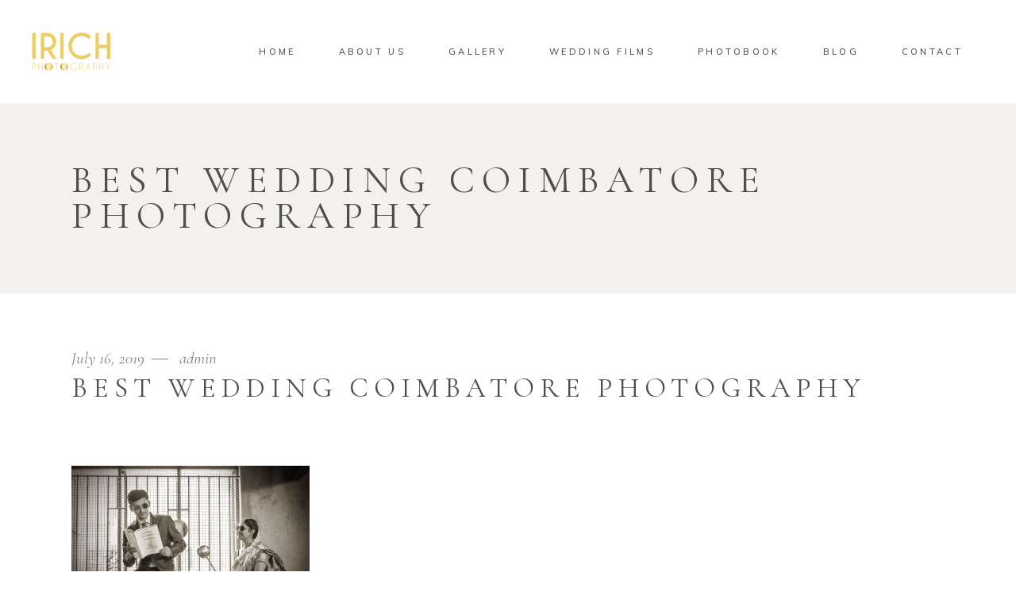

--- FILE ---
content_type: text/html; charset=UTF-8
request_url: https://irichphotography.com/best-wedding-coimbatore-photography-deepakvishnupriya/new-165_2048x1436/
body_size: 13775
content:
<!DOCTYPE html>
<html lang="en-US">
<head>
	
		<meta charset="UTF-8"/>
		<link rel="profile" href="http://gmpg.org/xfn/11"/>
		
				<meta name="viewport" content="width=device-width,initial-scale=1,user-scalable=yes">
		<meta name='robots' content='index, follow, max-image-preview:large, max-snippet:-1, max-video-preview:-1' />

	<!-- This site is optimized with the Yoast SEO plugin v21.7 - https://yoast.com/wordpress/plugins/seo/ -->
	<title>Best Wedding Coimbatore Photography - IRICH PHOTOGRAPHY</title>
	<link rel="canonical" href="https://irichphotography.com/best-wedding-coimbatore-photography-deepakvishnupriya/new-165_2048x1436/" />
	<meta property="og:locale" content="en_US" />
	<meta property="og:type" content="article" />
	<meta property="og:title" content="Best Wedding Coimbatore Photography - IRICH PHOTOGRAPHY" />
	<meta property="og:url" content="https://irichphotography.com/best-wedding-coimbatore-photography-deepakvishnupriya/new-165_2048x1436/" />
	<meta property="og:site_name" content="IRICH PHOTOGRAPHY" />
	<meta property="article:publisher" content="https://www.facebook.com/irichcbe" />
	<meta property="article:modified_time" content="2020-02-27T10:26:22+00:00" />
	<meta property="og:image" content="https://irichphotography.com/best-wedding-coimbatore-photography-deepakvishnupriya/new-165_2048x1436" />
	<meta property="og:image:width" content="2048" />
	<meta property="og:image:height" content="1436" />
	<meta property="og:image:type" content="image/jpeg" />
	<meta name="twitter:card" content="summary_large_image" />
	<meta name="twitter:site" content="@IrichP" />
	<script type="application/ld+json" class="yoast-schema-graph">{"@context":"https://schema.org","@graph":[{"@type":"WebPage","@id":"https://irichphotography.com/best-wedding-coimbatore-photography-deepakvishnupriya/new-165_2048x1436/","url":"https://irichphotography.com/best-wedding-coimbatore-photography-deepakvishnupriya/new-165_2048x1436/","name":"Best Wedding Coimbatore Photography - IRICH PHOTOGRAPHY","isPartOf":{"@id":"https://irichphotography.com/#website"},"primaryImageOfPage":{"@id":"https://irichphotography.com/best-wedding-coimbatore-photography-deepakvishnupriya/new-165_2048x1436/#primaryimage"},"image":{"@id":"https://irichphotography.com/best-wedding-coimbatore-photography-deepakvishnupriya/new-165_2048x1436/#primaryimage"},"thumbnailUrl":"https://irichphotography.com/wp-content/uploads/2019/07/new-165_2048x1436.jpg","datePublished":"2019-07-16T08:46:29+00:00","dateModified":"2020-02-27T10:26:22+00:00","breadcrumb":{"@id":"https://irichphotography.com/best-wedding-coimbatore-photography-deepakvishnupriya/new-165_2048x1436/#breadcrumb"},"inLanguage":"en-US","potentialAction":[{"@type":"ReadAction","target":["https://irichphotography.com/best-wedding-coimbatore-photography-deepakvishnupriya/new-165_2048x1436/"]}]},{"@type":"ImageObject","inLanguage":"en-US","@id":"https://irichphotography.com/best-wedding-coimbatore-photography-deepakvishnupriya/new-165_2048x1436/#primaryimage","url":"https://irichphotography.com/wp-content/uploads/2019/07/new-165_2048x1436.jpg","contentUrl":"https://irichphotography.com/wp-content/uploads/2019/07/new-165_2048x1436.jpg","width":2048,"height":1436,"caption":"Best Wedding Coimbatore Photography"},{"@type":"BreadcrumbList","@id":"https://irichphotography.com/best-wedding-coimbatore-photography-deepakvishnupriya/new-165_2048x1436/#breadcrumb","itemListElement":[{"@type":"ListItem","position":1,"name":"Home","item":"https://irichphotography.com/"},{"@type":"ListItem","position":2,"name":"WEDDING COIMBATORE DEEPAK ❤️ VISHNU PRIYA","item":"https://irichphotography.com/best-wedding-coimbatore-photography-deepakvishnupriya/"},{"@type":"ListItem","position":3,"name":"Best Wedding Coimbatore Photography"}]},{"@type":"WebSite","@id":"https://irichphotography.com/#website","url":"https://irichphotography.com/","name":"IRICH PHOTOGRAPHY","description":"Irich photography","publisher":{"@id":"https://irichphotography.com/#organization"},"potentialAction":[{"@type":"SearchAction","target":{"@type":"EntryPoint","urlTemplate":"https://irichphotography.com/?s={search_term_string}"},"query-input":"required name=search_term_string"}],"inLanguage":"en-US"},{"@type":"Organization","@id":"https://irichphotography.com/#organization","name":"Irich Photography","url":"https://irichphotography.com/","logo":{"@type":"ImageObject","inLanguage":"en-US","@id":"https://irichphotography.com/#/schema/logo/image/","url":"https://irichphotography.com/wp-content/uploads/2019/07/50075733_581310965648333_6572112746786062336_n.jpg","contentUrl":"https://irichphotography.com/wp-content/uploads/2019/07/50075733_581310965648333_6572112746786062336_n.jpg","width":720,"height":720,"caption":"Irich Photography"},"image":{"@id":"https://irichphotography.com/#/schema/logo/image/"},"sameAs":["https://www.facebook.com/irichcbe","https://twitter.com/IrichP","https://www.instagram.com/irich_photography/","https://in.pinterest.com/irich12106/","https://www.youtube.com/channel/UCGMzJAETw5mt_xMB5VRSLVQ"]}]}</script>
	<!-- / Yoast SEO plugin. -->


<link rel='dns-prefetch' href='//www.googletagmanager.com' />
<link rel='dns-prefetch' href='//fonts.googleapis.com' />
<link rel='dns-prefetch' href='//use.fontawesome.com' />
<link rel='dns-prefetch' href='//pagead2.googlesyndication.com' />
<link rel="alternate" type="application/rss+xml" title="IRICH PHOTOGRAPHY &raquo; Feed" href="https://irichphotography.com/feed/" />
<link rel="alternate" type="application/rss+xml" title="IRICH PHOTOGRAPHY &raquo; Comments Feed" href="https://irichphotography.com/comments/feed/" />
<link rel="alternate" type="application/rss+xml" title="IRICH PHOTOGRAPHY &raquo; Best Wedding Coimbatore Photography Comments Feed" href="https://irichphotography.com/best-wedding-coimbatore-photography-deepakvishnupriya/new-165_2048x1436/feed/" />
<link rel="alternate" title="oEmbed (JSON)" type="application/json+oembed" href="https://irichphotography.com/wp-json/oembed/1.0/embed?url=https%3A%2F%2Firichphotography.com%2Fbest-wedding-coimbatore-photography-deepakvishnupriya%2Fnew-165_2048x1436%2F" />
<link rel="alternate" title="oEmbed (XML)" type="text/xml+oembed" href="https://irichphotography.com/wp-json/oembed/1.0/embed?url=https%3A%2F%2Firichphotography.com%2Fbest-wedding-coimbatore-photography-deepakvishnupriya%2Fnew-165_2048x1436%2F&#038;format=xml" />
<style id='wp-img-auto-sizes-contain-inline-css' type='text/css'>
img:is([sizes=auto i],[sizes^="auto," i]){contain-intrinsic-size:3000px 1500px}
/*# sourceURL=wp-img-auto-sizes-contain-inline-css */
</style>
<link rel='stylesheet' id='qligg-swiper-css' href='https://irichphotography.com/wp-content/plugins/insta-gallery/assets/frontend/swiper/swiper.min.css?ver=4.3.3' type='text/css' media='all' />
<link rel='stylesheet' id='qligg-frontend-css' href='https://irichphotography.com/wp-content/plugins/insta-gallery/build/frontend/css/style.css?ver=4.3.3' type='text/css' media='all' />
<link rel='stylesheet' id='beeteam_opensans_google_fonts-css' href='//fonts.googleapis.com/css?family=Open+Sans%3A400%2C600&#038;subset=cyrillic%2Ccyrillic-ext%2Cgreek%2Cgreek-ext%2Clatin-ext%2Cvietnamese&#038;ver=2.0.8' type='text/css' media='all' />
<link rel='stylesheet' id='beeteam_front_fontawsome_css-css' href='https://irichphotography.com/wp-content/plugins/youtube-gallery-vc/assets/front-end/fontawesome/css/font-awesome.min.css?ver=2.0.8' type='text/css' media='all' />
<link rel='stylesheet' id='beeteam_front_swiper_css-css' href='https://irichphotography.com/wp-content/plugins/youtube-gallery-vc/assets/front-end/swiper/swiper.min.css?ver=2.0.8' type='text/css' media='all' />
<link rel='stylesheet' id='nextcodeslider-animate-css-css' href='https://irichphotography.com/wp-content/plugins/baslider/css/animate.min.css?ver=1.1.2' type='text/css' media='all' />
<link rel='stylesheet' id='nextcodeslider-css' href='https://irichphotography.com/wp-content/plugins/baslider/css/style.min.css?ver=1.1.2' type='text/css' media='all' />
<link rel='stylesheet' id='nextcodeslider-swiper-css' href='https://irichphotography.com/wp-content/plugins/baslider/css/swiper.min.css?ver=1.1.2' type='text/css' media='all' />
<link rel='stylesheet' id='nextcodeslider-fontawesome-css' href='https://use.fontawesome.com/releases/v5.8.1/css/all.css?ver=1.1.2' type='text/css' media='all' />
<style id='wp-emoji-styles-inline-css' type='text/css'>

	img.wp-smiley, img.emoji {
		display: inline !important;
		border: none !important;
		box-shadow: none !important;
		height: 1em !important;
		width: 1em !important;
		margin: 0 0.07em !important;
		vertical-align: -0.1em !important;
		background: none !important;
		padding: 0 !important;
	}
/*# sourceURL=wp-emoji-styles-inline-css */
</style>
<link rel='stylesheet' id='wp-block-library-css' href='https://irichphotography.com/wp-includes/css/dist/block-library/style.min.css?ver=6.9' type='text/css' media='all' />
<style id='global-styles-inline-css' type='text/css'>
:root{--wp--preset--aspect-ratio--square: 1;--wp--preset--aspect-ratio--4-3: 4/3;--wp--preset--aspect-ratio--3-4: 3/4;--wp--preset--aspect-ratio--3-2: 3/2;--wp--preset--aspect-ratio--2-3: 2/3;--wp--preset--aspect-ratio--16-9: 16/9;--wp--preset--aspect-ratio--9-16: 9/16;--wp--preset--color--black: #000000;--wp--preset--color--cyan-bluish-gray: #abb8c3;--wp--preset--color--white: #ffffff;--wp--preset--color--pale-pink: #f78da7;--wp--preset--color--vivid-red: #cf2e2e;--wp--preset--color--luminous-vivid-orange: #ff6900;--wp--preset--color--luminous-vivid-amber: #fcb900;--wp--preset--color--light-green-cyan: #7bdcb5;--wp--preset--color--vivid-green-cyan: #00d084;--wp--preset--color--pale-cyan-blue: #8ed1fc;--wp--preset--color--vivid-cyan-blue: #0693e3;--wp--preset--color--vivid-purple: #9b51e0;--wp--preset--gradient--vivid-cyan-blue-to-vivid-purple: linear-gradient(135deg,rgb(6,147,227) 0%,rgb(155,81,224) 100%);--wp--preset--gradient--light-green-cyan-to-vivid-green-cyan: linear-gradient(135deg,rgb(122,220,180) 0%,rgb(0,208,130) 100%);--wp--preset--gradient--luminous-vivid-amber-to-luminous-vivid-orange: linear-gradient(135deg,rgb(252,185,0) 0%,rgb(255,105,0) 100%);--wp--preset--gradient--luminous-vivid-orange-to-vivid-red: linear-gradient(135deg,rgb(255,105,0) 0%,rgb(207,46,46) 100%);--wp--preset--gradient--very-light-gray-to-cyan-bluish-gray: linear-gradient(135deg,rgb(238,238,238) 0%,rgb(169,184,195) 100%);--wp--preset--gradient--cool-to-warm-spectrum: linear-gradient(135deg,rgb(74,234,220) 0%,rgb(151,120,209) 20%,rgb(207,42,186) 40%,rgb(238,44,130) 60%,rgb(251,105,98) 80%,rgb(254,248,76) 100%);--wp--preset--gradient--blush-light-purple: linear-gradient(135deg,rgb(255,206,236) 0%,rgb(152,150,240) 100%);--wp--preset--gradient--blush-bordeaux: linear-gradient(135deg,rgb(254,205,165) 0%,rgb(254,45,45) 50%,rgb(107,0,62) 100%);--wp--preset--gradient--luminous-dusk: linear-gradient(135deg,rgb(255,203,112) 0%,rgb(199,81,192) 50%,rgb(65,88,208) 100%);--wp--preset--gradient--pale-ocean: linear-gradient(135deg,rgb(255,245,203) 0%,rgb(182,227,212) 50%,rgb(51,167,181) 100%);--wp--preset--gradient--electric-grass: linear-gradient(135deg,rgb(202,248,128) 0%,rgb(113,206,126) 100%);--wp--preset--gradient--midnight: linear-gradient(135deg,rgb(2,3,129) 0%,rgb(40,116,252) 100%);--wp--preset--font-size--small: 13px;--wp--preset--font-size--medium: 20px;--wp--preset--font-size--large: 36px;--wp--preset--font-size--x-large: 42px;--wp--preset--spacing--20: 0.44rem;--wp--preset--spacing--30: 0.67rem;--wp--preset--spacing--40: 1rem;--wp--preset--spacing--50: 1.5rem;--wp--preset--spacing--60: 2.25rem;--wp--preset--spacing--70: 3.38rem;--wp--preset--spacing--80: 5.06rem;--wp--preset--shadow--natural: 6px 6px 9px rgba(0, 0, 0, 0.2);--wp--preset--shadow--deep: 12px 12px 50px rgba(0, 0, 0, 0.4);--wp--preset--shadow--sharp: 6px 6px 0px rgba(0, 0, 0, 0.2);--wp--preset--shadow--outlined: 6px 6px 0px -3px rgb(255, 255, 255), 6px 6px rgb(0, 0, 0);--wp--preset--shadow--crisp: 6px 6px 0px rgb(0, 0, 0);}:where(.is-layout-flex){gap: 0.5em;}:where(.is-layout-grid){gap: 0.5em;}body .is-layout-flex{display: flex;}.is-layout-flex{flex-wrap: wrap;align-items: center;}.is-layout-flex > :is(*, div){margin: 0;}body .is-layout-grid{display: grid;}.is-layout-grid > :is(*, div){margin: 0;}:where(.wp-block-columns.is-layout-flex){gap: 2em;}:where(.wp-block-columns.is-layout-grid){gap: 2em;}:where(.wp-block-post-template.is-layout-flex){gap: 1.25em;}:where(.wp-block-post-template.is-layout-grid){gap: 1.25em;}.has-black-color{color: var(--wp--preset--color--black) !important;}.has-cyan-bluish-gray-color{color: var(--wp--preset--color--cyan-bluish-gray) !important;}.has-white-color{color: var(--wp--preset--color--white) !important;}.has-pale-pink-color{color: var(--wp--preset--color--pale-pink) !important;}.has-vivid-red-color{color: var(--wp--preset--color--vivid-red) !important;}.has-luminous-vivid-orange-color{color: var(--wp--preset--color--luminous-vivid-orange) !important;}.has-luminous-vivid-amber-color{color: var(--wp--preset--color--luminous-vivid-amber) !important;}.has-light-green-cyan-color{color: var(--wp--preset--color--light-green-cyan) !important;}.has-vivid-green-cyan-color{color: var(--wp--preset--color--vivid-green-cyan) !important;}.has-pale-cyan-blue-color{color: var(--wp--preset--color--pale-cyan-blue) !important;}.has-vivid-cyan-blue-color{color: var(--wp--preset--color--vivid-cyan-blue) !important;}.has-vivid-purple-color{color: var(--wp--preset--color--vivid-purple) !important;}.has-black-background-color{background-color: var(--wp--preset--color--black) !important;}.has-cyan-bluish-gray-background-color{background-color: var(--wp--preset--color--cyan-bluish-gray) !important;}.has-white-background-color{background-color: var(--wp--preset--color--white) !important;}.has-pale-pink-background-color{background-color: var(--wp--preset--color--pale-pink) !important;}.has-vivid-red-background-color{background-color: var(--wp--preset--color--vivid-red) !important;}.has-luminous-vivid-orange-background-color{background-color: var(--wp--preset--color--luminous-vivid-orange) !important;}.has-luminous-vivid-amber-background-color{background-color: var(--wp--preset--color--luminous-vivid-amber) !important;}.has-light-green-cyan-background-color{background-color: var(--wp--preset--color--light-green-cyan) !important;}.has-vivid-green-cyan-background-color{background-color: var(--wp--preset--color--vivid-green-cyan) !important;}.has-pale-cyan-blue-background-color{background-color: var(--wp--preset--color--pale-cyan-blue) !important;}.has-vivid-cyan-blue-background-color{background-color: var(--wp--preset--color--vivid-cyan-blue) !important;}.has-vivid-purple-background-color{background-color: var(--wp--preset--color--vivid-purple) !important;}.has-black-border-color{border-color: var(--wp--preset--color--black) !important;}.has-cyan-bluish-gray-border-color{border-color: var(--wp--preset--color--cyan-bluish-gray) !important;}.has-white-border-color{border-color: var(--wp--preset--color--white) !important;}.has-pale-pink-border-color{border-color: var(--wp--preset--color--pale-pink) !important;}.has-vivid-red-border-color{border-color: var(--wp--preset--color--vivid-red) !important;}.has-luminous-vivid-orange-border-color{border-color: var(--wp--preset--color--luminous-vivid-orange) !important;}.has-luminous-vivid-amber-border-color{border-color: var(--wp--preset--color--luminous-vivid-amber) !important;}.has-light-green-cyan-border-color{border-color: var(--wp--preset--color--light-green-cyan) !important;}.has-vivid-green-cyan-border-color{border-color: var(--wp--preset--color--vivid-green-cyan) !important;}.has-pale-cyan-blue-border-color{border-color: var(--wp--preset--color--pale-cyan-blue) !important;}.has-vivid-cyan-blue-border-color{border-color: var(--wp--preset--color--vivid-cyan-blue) !important;}.has-vivid-purple-border-color{border-color: var(--wp--preset--color--vivid-purple) !important;}.has-vivid-cyan-blue-to-vivid-purple-gradient-background{background: var(--wp--preset--gradient--vivid-cyan-blue-to-vivid-purple) !important;}.has-light-green-cyan-to-vivid-green-cyan-gradient-background{background: var(--wp--preset--gradient--light-green-cyan-to-vivid-green-cyan) !important;}.has-luminous-vivid-amber-to-luminous-vivid-orange-gradient-background{background: var(--wp--preset--gradient--luminous-vivid-amber-to-luminous-vivid-orange) !important;}.has-luminous-vivid-orange-to-vivid-red-gradient-background{background: var(--wp--preset--gradient--luminous-vivid-orange-to-vivid-red) !important;}.has-very-light-gray-to-cyan-bluish-gray-gradient-background{background: var(--wp--preset--gradient--very-light-gray-to-cyan-bluish-gray) !important;}.has-cool-to-warm-spectrum-gradient-background{background: var(--wp--preset--gradient--cool-to-warm-spectrum) !important;}.has-blush-light-purple-gradient-background{background: var(--wp--preset--gradient--blush-light-purple) !important;}.has-blush-bordeaux-gradient-background{background: var(--wp--preset--gradient--blush-bordeaux) !important;}.has-luminous-dusk-gradient-background{background: var(--wp--preset--gradient--luminous-dusk) !important;}.has-pale-ocean-gradient-background{background: var(--wp--preset--gradient--pale-ocean) !important;}.has-electric-grass-gradient-background{background: var(--wp--preset--gradient--electric-grass) !important;}.has-midnight-gradient-background{background: var(--wp--preset--gradient--midnight) !important;}.has-small-font-size{font-size: var(--wp--preset--font-size--small) !important;}.has-medium-font-size{font-size: var(--wp--preset--font-size--medium) !important;}.has-large-font-size{font-size: var(--wp--preset--font-size--large) !important;}.has-x-large-font-size{font-size: var(--wp--preset--font-size--x-large) !important;}
/*# sourceURL=global-styles-inline-css */
</style>

<style id='classic-theme-styles-inline-css' type='text/css'>
/*! This file is auto-generated */
.wp-block-button__link{color:#fff;background-color:#32373c;border-radius:9999px;box-shadow:none;text-decoration:none;padding:calc(.667em + 2px) calc(1.333em + 2px);font-size:1.125em}.wp-block-file__button{background:#32373c;color:#fff;text-decoration:none}
/*# sourceURL=/wp-includes/css/classic-themes.min.css */
</style>
<link rel='stylesheet' id='contact-form-7-css' href='https://irichphotography.com/wp-content/plugins/contact-form-7/includes/css/styles.css?ver=5.8.6' type='text/css' media='all' />
<link rel='stylesheet' id='wpccp-css' href='https://irichphotography.com/wp-content/plugins/wp-content-copy-protection/assets/css/style.min.css?ver=1765402527' type='text/css' media='all' />
<link rel='stylesheet' id='solene-elated-default-style-css' href='https://irichphotography.com/wp-content/themes/solene/style.css?ver=6.9' type='text/css' media='all' />
<link rel='stylesheet' id='solene-elated-modules-css' href='https://irichphotography.com/wp-content/themes/solene/assets/css/modules.min.css?ver=6.9' type='text/css' media='all' />
<link rel='stylesheet' id='mediaelement-css' href='https://irichphotography.com/wp-includes/js/mediaelement/mediaelementplayer-legacy.min.css?ver=4.2.17' type='text/css' media='all' />
<link rel='stylesheet' id='wp-mediaelement-css' href='https://irichphotography.com/wp-includes/js/mediaelement/wp-mediaelement.min.css?ver=6.9' type='text/css' media='all' />
<link rel='stylesheet' id='solene-elated-style-dynamic-css' href='https://irichphotography.com/wp-content/themes/solene/assets/css/style_dynamic.css?ver=1765402535' type='text/css' media='all' />
<link rel='stylesheet' id='solene-elated-modules-responsive-css' href='https://irichphotography.com/wp-content/themes/solene/assets/css/modules-responsive.min.css?ver=6.9' type='text/css' media='all' />
<link rel='stylesheet' id='solene-elated-style-dynamic-responsive-css' href='https://irichphotography.com/wp-content/themes/solene/assets/css/style_dynamic_responsive.css?ver=1765402535' type='text/css' media='all' />
<link rel='stylesheet' id='solene-elated-google-fonts-css' href='https://fonts.googleapis.com/css?family=Muli%3A300%2C300i%2C400%2C400i%2C500%2C600%2C700%7CCormorant+Garamond%3A300%2C300i%2C400%2C400i%2C500%2C600%2C700&#038;subset=latin-ext&#038;ver=1.0.0' type='text/css' media='all' />
<link rel='stylesheet' id='solene-core-dashboard-style-css' href='https://irichphotography.com/wp-content/plugins/solene-core/core-dashboard/assets/css/core-dashboard.min.css?ver=6.9' type='text/css' media='all' />
<link rel='stylesheet' id='wp-featherlight-css' href='https://irichphotography.com/wp-content/plugins/wp-featherlight/css/wp-featherlight.min.css?ver=1.3.4' type='text/css' media='all' />
<link rel='stylesheet' id='yt_bete_front_css-css' href='https://irichphotography.com/wp-content/plugins/youtube-gallery-vc/assets/front-end/youtube-gallery.css?ver=2.0.8' type='text/css' media='all' />
<link rel='stylesheet' id='yt_bete_front_rtl_css-css' href='https://irichphotography.com/wp-content/plugins/youtube-gallery-vc/assets/front-end/rtl.css?ver=2.0.8' type='text/css' media='all' />
<!--n2css--><script type="text/javascript" src="https://irichphotography.com/wp-includes/js/jquery/jquery.min.js?ver=3.7.1" id="jquery-core-js"></script>
<script type="text/javascript" src="https://irichphotography.com/wp-includes/js/jquery/jquery-migrate.min.js?ver=3.4.1" id="jquery-migrate-js"></script>
<script type="text/javascript" src="https://irichphotography.com/wp-content/plugins/baslider/js/lib//three.min.js?ver=1.1.2" id="nextcodeslider-lib-three-js"></script>
<script type="text/javascript" src="https://irichphotography.com/wp-content/plugins/baslider/js/lib/swiper.min.js?ver=1.1.2" id="nextcodeslider-lib-swiper-js"></script>
<script type="text/javascript" src="https://irichphotography.com/wp-content/plugins/baslider/js/lib/Tween.min.js?ver=1.1.2" id="nextcodeslider-lib-tween-js"></script>
<script type="text/javascript" src="https://irichphotography.com/wp-content/plugins/baslider/js/lib/webfontloader.js?ver=1.1.2" id="nextcodeslider-lib-webfontloader-js"></script>
<script type="text/javascript" src="https://irichphotography.com/wp-content/plugins/baslider/js/embed.js?ver=1.1.2" id="nextcodeslider-embed-js"></script>
<script type="text/javascript" src="https://irichphotography.com/wp-content/plugins/baslider/js/build/nextcodeSlider.js?ver=1.1.2" id="nextcodeslider-build-js"></script>

<!-- Google tag (gtag.js) snippet added by Site Kit -->
<!-- Google Analytics snippet added by Site Kit -->
<script type="text/javascript" src="https://www.googletagmanager.com/gtag/js?id=GT-P82TWB2" id="google_gtagjs-js" async></script>
<script type="text/javascript" id="google_gtagjs-js-after">
/* <![CDATA[ */
window.dataLayer = window.dataLayer || [];function gtag(){dataLayer.push(arguments);}
gtag("set","linker",{"domains":["irichphotography.com"]});
gtag("js", new Date());
gtag("set", "developer_id.dZTNiMT", true);
gtag("config", "GT-P82TWB2");
//# sourceURL=google_gtagjs-js-after
/* ]]> */
</script>
<link rel="https://api.w.org/" href="https://irichphotography.com/wp-json/" /><link rel="alternate" title="JSON" type="application/json" href="https://irichphotography.com/wp-json/wp/v2/media/2697" /><link rel="EditURI" type="application/rsd+xml" title="RSD" href="https://irichphotography.com/xmlrpc.php?rsd" />
<meta name="generator" content="WordPress 6.9" />
<link rel='shortlink' href='https://irichphotography.com/?p=2697' />
<meta name="generator" content="Site Kit by Google 1.170.0" /><!-- This website uses the WP Call Button plugin to generate more leads. --><style type="text/css">.wp-call-button{ display: none; } @media screen and (max-width: 650px) { .wp-call-button{display: block; position: fixed; text-decoration: none; z-index: 9999999999;width: 60px; height: 60px; border-radius: 50%;/*transform: scale(0.8);*/  right: 20px;  bottom: 20px; background: url( [data-uri] ) center/30px 30px no-repeat #61b36c !important;} }</style>
<!-- Google AdSense meta tags added by Site Kit -->
<meta name="google-adsense-platform-account" content="ca-host-pub-2644536267352236">
<meta name="google-adsense-platform-domain" content="sitekit.withgoogle.com">
<!-- End Google AdSense meta tags added by Site Kit -->
<meta name="generator" content="Elementor 3.19.0; features: e_optimized_assets_loading, additional_custom_breakpoints, block_editor_assets_optimize, e_image_loading_optimization; settings: css_print_method-external, google_font-enabled, font_display-auto">
<meta name="generator" content="Powered by WPBakery Page Builder - drag and drop page builder for WordPress."/>

<!-- Google AdSense snippet added by Site Kit -->
<script type="text/javascript" async="async" src="https://pagead2.googlesyndication.com/pagead/js/adsbygoogle.js?client=ca-pub-2990281383297771&amp;host=ca-host-pub-2644536267352236" crossorigin="anonymous"></script>

<!-- End Google AdSense snippet added by Site Kit -->
<meta name="generator" content="Powered by Slider Revolution 6.6.16 - responsive, Mobile-Friendly Slider Plugin for WordPress with comfortable drag and drop interface." />
<link rel="icon" href="https://irichphotography.com/wp-content/uploads/2023/04/cropped-IRICH-LOGO-4-32x32.jpg" sizes="32x32" />
<link rel="icon" href="https://irichphotography.com/wp-content/uploads/2023/04/cropped-IRICH-LOGO-4-192x192.jpg" sizes="192x192" />
<link rel="apple-touch-icon" href="https://irichphotography.com/wp-content/uploads/2023/04/cropped-IRICH-LOGO-4-180x180.jpg" />
<meta name="msapplication-TileImage" content="https://irichphotography.com/wp-content/uploads/2023/04/cropped-IRICH-LOGO-4-270x270.jpg" />
<script>function setREVStartSize(e){
			//window.requestAnimationFrame(function() {
				window.RSIW = window.RSIW===undefined ? window.innerWidth : window.RSIW;
				window.RSIH = window.RSIH===undefined ? window.innerHeight : window.RSIH;
				try {
					var pw = document.getElementById(e.c).parentNode.offsetWidth,
						newh;
					pw = pw===0 || isNaN(pw) || (e.l=="fullwidth" || e.layout=="fullwidth") ? window.RSIW : pw;
					e.tabw = e.tabw===undefined ? 0 : parseInt(e.tabw);
					e.thumbw = e.thumbw===undefined ? 0 : parseInt(e.thumbw);
					e.tabh = e.tabh===undefined ? 0 : parseInt(e.tabh);
					e.thumbh = e.thumbh===undefined ? 0 : parseInt(e.thumbh);
					e.tabhide = e.tabhide===undefined ? 0 : parseInt(e.tabhide);
					e.thumbhide = e.thumbhide===undefined ? 0 : parseInt(e.thumbhide);
					e.mh = e.mh===undefined || e.mh=="" || e.mh==="auto" ? 0 : parseInt(e.mh,0);
					if(e.layout==="fullscreen" || e.l==="fullscreen")
						newh = Math.max(e.mh,window.RSIH);
					else{
						e.gw = Array.isArray(e.gw) ? e.gw : [e.gw];
						for (var i in e.rl) if (e.gw[i]===undefined || e.gw[i]===0) e.gw[i] = e.gw[i-1];
						e.gh = e.el===undefined || e.el==="" || (Array.isArray(e.el) && e.el.length==0)? e.gh : e.el;
						e.gh = Array.isArray(e.gh) ? e.gh : [e.gh];
						for (var i in e.rl) if (e.gh[i]===undefined || e.gh[i]===0) e.gh[i] = e.gh[i-1];
											
						var nl = new Array(e.rl.length),
							ix = 0,
							sl;
						e.tabw = e.tabhide>=pw ? 0 : e.tabw;
						e.thumbw = e.thumbhide>=pw ? 0 : e.thumbw;
						e.tabh = e.tabhide>=pw ? 0 : e.tabh;
						e.thumbh = e.thumbhide>=pw ? 0 : e.thumbh;
						for (var i in e.rl) nl[i] = e.rl[i]<window.RSIW ? 0 : e.rl[i];
						sl = nl[0];
						for (var i in nl) if (sl>nl[i] && nl[i]>0) { sl = nl[i]; ix=i;}
						var m = pw>(e.gw[ix]+e.tabw+e.thumbw) ? 1 : (pw-(e.tabw+e.thumbw)) / (e.gw[ix]);
						newh =  (e.gh[ix] * m) + (e.tabh + e.thumbh);
					}
					var el = document.getElementById(e.c);
					if (el!==null && el) el.style.height = newh+"px";
					el = document.getElementById(e.c+"_wrapper");
					if (el!==null && el) {
						el.style.height = newh+"px";
						el.style.display = "block";
					}
				} catch(e){
					console.log("Failure at Presize of Slider:" + e)
				}
			//});
		  };</script>
		<style type="text/css" id="wp-custom-css">
			/* Remove meta data */
.entry-meta .byline, .entry-meta .cat-links { display: none; }
.entry-meta .posted-on { display: none; }
		</style>
		<noscript><style> .wpb_animate_when_almost_visible { opacity: 1; }</style></noscript>
<div align="center">
	<noscript>
		<div style="position:fixed; top:0px; left:0px; z-index:3000; height:100%; width:100%; background-color:#FFFFFF">
			<br/><br/>
			<div style="font-family: Tahoma; font-size: 14px; background-color:#FFFFCC; border: 1pt solid Black; padding: 10pt;">
				Sorry, you have Javascript Disabled! To see this page as it is meant to appear, please enable your Javascript!
			</div>
		</div>
	</noscript>
</div>
<link rel='stylesheet' id='rs-plugin-settings-css' href='https://irichphotography.com/wp-content/plugins/revslider/public/assets/css/rs6.css?ver=6.6.16' type='text/css' media='all' />
<style id='rs-plugin-settings-inline-css' type='text/css'>
#rs-demo-id {}
/*# sourceURL=rs-plugin-settings-inline-css */
</style>
</head>
<body class="attachment wp-singular attachment-template-default single single-attachment postid-2697 attachmentid-2697 attachment-jpeg wp-theme-solene solene-core-2.0.2 wp-featherlight-captions solene-ver-2.2.1 eltdf-empty-google-api eltdf-wide-dropdown-menu-content-in-grid eltdf-fixed-on-scroll eltdf-dropdown-animate-height eltdf-header-standard eltdf-menu-area-shadow-disable eltdf-menu-area-in-grid-shadow-disable eltdf-menu-area-border-disable eltdf-menu-area-in-grid-border-disable eltdf-logo-area-border-disable eltdf-logo-area-in-grid-border-disable eltdf-header-vertical-shadow-disable eltdf-header-vertical-border-disable eltdf-default-mobile-header eltdf-sticky-up-mobile-header wpb-js-composer js-comp-ver-6.4.1 vc_responsive elementor-default elementor-kit-5218" itemscope itemtype="https://schema.org/WebPage">
    	    <div class="eltdf-wrapper">
        <div class="eltdf-wrapper-inner">
            
<header class="eltdf-page-header">
		
			<div class="eltdf-fixed-wrapper">
				
	<div class="eltdf-menu-area eltdf-menu-right">
				
						
			<div class="eltdf-vertical-align-containers">
				<div class="eltdf-position-left"><!--
				 --><div class="eltdf-position-left-inner">
						
	
	<div class="eltdf-logo-wrapper">
		<a itemprop="url" href="https://irichphotography.com/" style="height: 90px;">
			<img itemprop="image" class="eltdf-normal-logo" src="https://irichphotography.com/wp-content/uploads/2024/05/logo-3.png" width="200" height="180"  alt="logo"/>
			<img itemprop="image" class="eltdf-dark-logo" src="https://irichphotography.com/wp-content/uploads/2024/05/logo-3.png" width="200" height="180"  alt="dark logo"/>			<img itemprop="image" class="eltdf-light-logo" src="https://irichphotography.com/wp-content/uploads/2024/05/logo-3.png" width="200" height="180"  alt="light logo"/>		</a>
	</div>

											</div>
				</div>
								<div class="eltdf-position-right"><!--
				 --><div class="eltdf-position-right-inner">
														
	<nav class="eltdf-main-menu eltdf-drop-down eltdf-default-nav">
		<ul id="menu-mobile-menu" class="clearfix"><li id="nav-menu-item-13984" class="menu-item menu-item-type-custom menu-item-object-custom menu-item-home  narrow"><a href="https://irichphotography.com/" class=""><span class="item_outer"><span class="item_text">HOME</span></span></a></li>
<li id="nav-menu-item-13988" class="menu-item menu-item-type-post_type menu-item-object-page  narrow"><a href="https://irichphotography.com/about-us/" class=""><span class="item_outer"><span class="item_text">ABOUT US</span></span></a></li>
<li id="nav-menu-item-13989" class="menu-item menu-item-type-custom menu-item-object-custom menu-item-home menu-item-has-children  has_sub narrow"><a href="https://irichphotography.com/" class=""><span class="item_outer"><span class="item_text">GALLERY</span><i class="eltdf-menu-arrow fa fa-angle-down"></i></span></a>
<div class="second"><div class="inner"><ul>
	<li id="nav-menu-item-13993" class="menu-item menu-item-type-taxonomy menu-item-object-category "><a href="https://irichphotography.com/categorized/engagement/" class=""><span class="item_outer"><span class="item_text">ENGAGEMENT</span></span></a></li>
	<li id="nav-menu-item-13992" class="menu-item menu-item-type-taxonomy menu-item-object-category "><a href="https://irichphotography.com/categorized/pre-shoot/" class=""><span class="item_outer"><span class="item_text">PRE WEDDING</span></span></a></li>
	<li id="nav-menu-item-13990" class="menu-item menu-item-type-taxonomy menu-item-object-category "><a href="https://irichphotography.com/categorized/wedding-photography/" class=""><span class="item_outer"><span class="item_text">WEDDING</span></span></a></li>
	<li id="nav-menu-item-13991" class="menu-item menu-item-type-taxonomy menu-item-object-category "><a href="https://irichphotography.com/categorized/post-wedding/" class=""><span class="item_outer"><span class="item_text">POST WEDDING</span></span></a></li>
	<li id="nav-menu-item-15733" class="menu-item menu-item-type-taxonomy menu-item-object-category "><a href="https://irichphotography.com/categorized/baby-shower/" class=""><span class="item_outer"><span class="item_text">BABY SHOWER</span></span></a></li>
	<li id="nav-menu-item-13994" class="menu-item menu-item-type-taxonomy menu-item-object-category "><a href="https://irichphotography.com/categorized/maternity-shoot/" class=""><span class="item_outer"><span class="item_text">MATERNITY SHOOT</span></span></a></li>
	<li id="nav-menu-item-15500" class="menu-item menu-item-type-taxonomy menu-item-object-category "><a href="https://irichphotography.com/categorized/puberty/" class=""><span class="item_outer"><span class="item_text">PUBERTY</span></span></a></li>
	<li id="nav-menu-item-13995" class="menu-item menu-item-type-taxonomy menu-item-object-category "><a href="https://irichphotography.com/categorized/baby-shoot/" class=""><span class="item_outer"><span class="item_text">KIDS SHOOT</span></span></a></li>
</ul></div></div>
</li>
<li id="nav-menu-item-13985" class="menu-item menu-item-type-post_type menu-item-object-page  narrow"><a href="https://irichphotography.com/wedding-films/" class=""><span class="item_outer"><span class="item_text">WEDDING FILMS</span></span></a></li>
<li id="nav-menu-item-13986" class="menu-item menu-item-type-post_type menu-item-object-page menu-item-has-children  has_sub narrow"><a href="https://irichphotography.com/wedding-album/" class=""><span class="item_outer"><span class="item_text">PHOTOBOOK</span><i class="eltdf-menu-arrow fa fa-angle-down"></i></span></a>
<div class="second"><div class="inner"><ul>
	<li id="nav-menu-item-14001" class="menu-item menu-item-type-post_type menu-item-object-page "><a href="https://irichphotography.com/engagement-album/" class=""><span class="item_outer"><span class="item_text">ENGAGEMENT ALBUM</span></span></a></li>
	<li id="nav-menu-item-14000" class="menu-item menu-item-type-post_type menu-item-object-page "><a href="https://irichphotography.com/pre-post-magazine/" class=""><span class="item_outer"><span class="item_text">PRE/POST MAGAZINE</span></span></a></li>
	<li id="nav-menu-item-13999" class="menu-item menu-item-type-post_type menu-item-object-page "><a href="https://irichphotography.com/reception-album/" class=""><span class="item_outer"><span class="item_text">RECEPTION ALBUM</span></span></a></li>
	<li id="nav-menu-item-14002" class="menu-item menu-item-type-post_type menu-item-object-page "><a href="https://irichphotography.com/wedding-album/" class=""><span class="item_outer"><span class="item_text">PHOTOBOOK</span></span></a></li>
	<li id="nav-menu-item-13997" class="menu-item menu-item-type-post_type menu-item-object-page "><a href="https://irichphotography.com/maternity-magazine/" class=""><span class="item_outer"><span class="item_text">MATERNITY MAGAZINE</span></span></a></li>
	<li id="nav-menu-item-13998" class="menu-item menu-item-type-post_type menu-item-object-page "><a href="https://irichphotography.com/puberity-album/" class=""><span class="item_outer"><span class="item_text">PUBERITY ALBUM</span></span></a></li>
	<li id="nav-menu-item-13996" class="menu-item menu-item-type-post_type menu-item-object-page "><a href="https://irichphotography.com/birthday-album/" class=""><span class="item_outer"><span class="item_text">BIRTHDAY ALBUM</span></span></a></li>
</ul></div></div>
</li>
<li id="nav-menu-item-15455" class="menu-item menu-item-type-taxonomy menu-item-object-category  narrow"><a href="https://irichphotography.com/categorized/blog/" class=""><span class="item_outer"><span class="item_text">BLOG</span></span></a></li>
<li id="nav-menu-item-13987" class="menu-item menu-item-type-post_type menu-item-object-page  narrow"><a href="https://irichphotography.com/contact/" class=""><span class="item_outer"><span class="item_text">CONTACT</span></span></a></li>
</ul>	</nav>

																	</div>
				</div>
			</div>
			
			</div>
			
			</div>
		
		
	</header>


<header class="eltdf-mobile-header">
		
	<div class="eltdf-mobile-header-inner">
		<div class="eltdf-mobile-header-holder">
			                <div class="eltdf-vertical-align-containers">
                    <div class="eltdf-position-left"><!--
                     --><div class="eltdf-position-left-inner">
                            
<div class="eltdf-mobile-logo-wrapper">
	<a itemprop="url" href="https://irichphotography.com/" style="height: 90px">
		<img itemprop="image" src="https://irichphotography.com/wp-content/uploads/2024/05/logo-3.png" width="200" height="180"  alt="Mobile Logo"/>
	</a>
</div>

                        </div>
                    </div>
                    <div class="eltdf-position-right"><!--
                     --><div class="eltdf-position-right-inner">
                                                                                        <div class="eltdf-mobile-menu-opener eltdf-mobile-menu-opener-predefined">
                                    <a href="javascript:void(0)">
                                                                                <span class="eltdf-mobile-menu-icon">
                                            <span class="eltdf-hm-label">Menu</span><span class="eltdf-hm-lines"><span class="eltdf-hm-line eltdf-line-1"></span><span class="eltdf-hm-line eltdf-line-2"></span></span>                                        </span>
                                    </a>
                                </div>
                                                    </div>
                    </div>
				</div>
            		</div>
		
	<nav class="eltdf-mobile-nav" role="navigation" aria-label="Mobile Menu">
		<div class="eltdf-grid">
			<ul id="menu-mobile-menu-1" class=""><li id="mobile-menu-item-13984" class="menu-item menu-item-type-custom menu-item-object-custom menu-item-home "><a href="https://irichphotography.com/" class=""><span>HOME</span></a></li>
<li id="mobile-menu-item-13988" class="menu-item menu-item-type-post_type menu-item-object-page "><a href="https://irichphotography.com/about-us/" class=""><span>ABOUT US</span></a></li>
<li id="mobile-menu-item-13989" class="menu-item menu-item-type-custom menu-item-object-custom menu-item-home menu-item-has-children  has_sub"><a href="https://irichphotography.com/" class=""><span>GALLERY</span></a><span class="mobile_arrow"><i class="eltdf-sub-arrow ion-ios-arrow-forward"></i></span>
<ul class="sub_menu">
	<li id="mobile-menu-item-13993" class="menu-item menu-item-type-taxonomy menu-item-object-category "><a href="https://irichphotography.com/categorized/engagement/" class=""><span>ENGAGEMENT</span></a></li>
	<li id="mobile-menu-item-13992" class="menu-item menu-item-type-taxonomy menu-item-object-category "><a href="https://irichphotography.com/categorized/pre-shoot/" class=""><span>PRE WEDDING</span></a></li>
	<li id="mobile-menu-item-13990" class="menu-item menu-item-type-taxonomy menu-item-object-category "><a href="https://irichphotography.com/categorized/wedding-photography/" class=""><span>WEDDING</span></a></li>
	<li id="mobile-menu-item-13991" class="menu-item menu-item-type-taxonomy menu-item-object-category "><a href="https://irichphotography.com/categorized/post-wedding/" class=""><span>POST WEDDING</span></a></li>
	<li id="mobile-menu-item-15733" class="menu-item menu-item-type-taxonomy menu-item-object-category "><a href="https://irichphotography.com/categorized/baby-shower/" class=""><span>BABY SHOWER</span></a></li>
	<li id="mobile-menu-item-13994" class="menu-item menu-item-type-taxonomy menu-item-object-category "><a href="https://irichphotography.com/categorized/maternity-shoot/" class=""><span>MATERNITY SHOOT</span></a></li>
	<li id="mobile-menu-item-15500" class="menu-item menu-item-type-taxonomy menu-item-object-category "><a href="https://irichphotography.com/categorized/puberty/" class=""><span>PUBERTY</span></a></li>
	<li id="mobile-menu-item-13995" class="menu-item menu-item-type-taxonomy menu-item-object-category "><a href="https://irichphotography.com/categorized/baby-shoot/" class=""><span>KIDS SHOOT</span></a></li>
</ul>
</li>
<li id="mobile-menu-item-13985" class="menu-item menu-item-type-post_type menu-item-object-page "><a href="https://irichphotography.com/wedding-films/" class=""><span>WEDDING FILMS</span></a></li>
<li id="mobile-menu-item-13986" class="menu-item menu-item-type-post_type menu-item-object-page menu-item-has-children  has_sub"><a href="https://irichphotography.com/wedding-album/" class=""><span>PHOTOBOOK</span></a><span class="mobile_arrow"><i class="eltdf-sub-arrow ion-ios-arrow-forward"></i></span>
<ul class="sub_menu">
	<li id="mobile-menu-item-14001" class="menu-item menu-item-type-post_type menu-item-object-page "><a href="https://irichphotography.com/engagement-album/" class=""><span>ENGAGEMENT ALBUM</span></a></li>
	<li id="mobile-menu-item-14000" class="menu-item menu-item-type-post_type menu-item-object-page "><a href="https://irichphotography.com/pre-post-magazine/" class=""><span>PRE/POST MAGAZINE</span></a></li>
	<li id="mobile-menu-item-13999" class="menu-item menu-item-type-post_type menu-item-object-page "><a href="https://irichphotography.com/reception-album/" class=""><span>RECEPTION ALBUM</span></a></li>
	<li id="mobile-menu-item-14002" class="menu-item menu-item-type-post_type menu-item-object-page "><a href="https://irichphotography.com/wedding-album/" class=""><span>PHOTOBOOK</span></a></li>
	<li id="mobile-menu-item-13997" class="menu-item menu-item-type-post_type menu-item-object-page "><a href="https://irichphotography.com/maternity-magazine/" class=""><span>MATERNITY MAGAZINE</span></a></li>
	<li id="mobile-menu-item-13998" class="menu-item menu-item-type-post_type menu-item-object-page "><a href="https://irichphotography.com/puberity-album/" class=""><span>PUBERITY ALBUM</span></a></li>
	<li id="mobile-menu-item-13996" class="menu-item menu-item-type-post_type menu-item-object-page "><a href="https://irichphotography.com/birthday-album/" class=""><span>BIRTHDAY ALBUM</span></a></li>
</ul>
</li>
<li id="mobile-menu-item-15455" class="menu-item menu-item-type-taxonomy menu-item-object-category "><a href="https://irichphotography.com/categorized/blog/" class=""><span>BLOG</span></a></li>
<li id="mobile-menu-item-13987" class="menu-item menu-item-type-post_type menu-item-object-page "><a href="https://irichphotography.com/contact/" class=""><span>CONTACT</span></a></li>
</ul>		</div>
	</nav>

	</div>
	
	</header>

			<a id='eltdf-back-to-top' href='#'>
				<span>
					<svg class="eltdf-svg-circle"><circle cx="50%" cy="50%" r="45%"></circle></svg>					<svg class="eltdf-svg-circle"><circle cx="50%" cy="50%" r="45%"></circle></svg>					<svg class="eltdf-back-to-top-arrow" x="0px" y="0px" width="12.771px" height="19.503px" viewBox="8.563 4.497 12.771 19.503" enable-background="new 8.563 4.497 12.771 19.503" xml:space="preserve">
						<line fill="none" stroke="currentColor" stroke-linecap="round" stroke-linejoin="round" x1="14.962" y1="23.433" x2="14.962" y2="5.058"/>
						<line fill="none" stroke="currentColor" stroke-linecap="round" stroke-linejoin="round" x1="14.962" y1="23.433" x2="14.962" y2="5.058"/>
						<polyline fill="none" stroke="currentColor" stroke-linecap="round" stroke-linejoin="round" points="9.155,10.865 14.962,5.058   20.769,10.865 "/>
					</svg>
				</span>
			</a>
			        
            <div class="eltdf-content" >
                <div class="eltdf-content-inner">
<div class="eltdf-title-holder eltdf-standard-type eltdf-title-va-header-bottom" style="height: 240px" data-height="240">
		<div class="eltdf-title-wrapper" style="height: 240px">
		<div class="eltdf-title-inner">
			<div class="eltdf-grid">
									<h1 class="eltdf-page-title entry-title" >Best Wedding Coimbatore Photography</h1>
											</div>
	    </div>
	</div>
</div>

	
	<div class="eltdf-container">
				
		<div class="eltdf-container-inner clearfix">
			<div class="eltdf-grid-row eltdf-content-has-sidebar eltdf-grid-large-gutter ">
	<div class="eltdf-page-content-holder eltdf-grid-col-12">
		<div class="eltdf-blog-holder eltdf-blog-single eltdf-blog-single-standard">
			<article id="post-2697" class="eltdf-blog-item post-2697 attachment type-attachment status-inherit hentry">
    <div class="eltdf-post-content">
	    <div class="eltdf-post-info-top">
		    <div itemprop="dateCreated" class="eltdf-post-info-date entry-date published updated">
            <a itemprop="url" href="https://irichphotography.com/2019/07/">
    
        July 16, 2019        </a>
    <meta itemprop="interactionCount" content="UserComments: 0"/>
</div>		    <div class="eltdf-post-info-category">
    </div>		    <div class="eltdf-post-info-author">
    <a itemprop="author" class="eltdf-post-info-author-link" href="https://irichphotography.com/author/admin/">
        admin    </a>
</div>		    
<h2 itemprop="name" class="entry-title eltdf-post-title" >
            Best Wedding Coimbatore Photography    </h2>	    </div>
        <div class="eltdf-post-heading">
            
        </div>
        <div class="eltdf-post-text">
            <div class="eltdf-post-text-inner">
                <div class="eltdf-post-text-main">
                    <p class="attachment"><a href='https://irichphotography.com/wp-content/uploads/2019/07/new-165_2048x1436.jpg'><img fetchpriority="high" decoding="async" width="300" height="210" src="https://irichphotography.com/wp-content/uploads/2019/07/new-165_2048x1436-300x210.jpg" class="attachment-medium size-medium" alt="Best Wedding Coimbatore Photography" srcset="https://irichphotography.com/wp-content/uploads/2019/07/new-165_2048x1436-300x210.jpg 300w, https://irichphotography.com/wp-content/uploads/2019/07/new-165_2048x1436-768x539.jpg 768w, https://irichphotography.com/wp-content/uploads/2019/07/new-165_2048x1436-1024x718.jpg 1024w, https://irichphotography.com/wp-content/uploads/2019/07/new-165_2048x1436-20x14.jpg 20w" sizes="(max-width: 300px) 100vw, 300px" /></a></p>
                                    </div>
	                            <div class="eltdf-post-info-bottom clearfix">
                    <div class="eltdf-post-info-bottom-left">
	                    	                                        </div>
                    <div class="eltdf-post-info-bottom-right">
                                            </div>
                </div>
	                        </div>
        </div>
    </div>
</article>    <div class="eltdf-related-posts-holder clearfix">
            </div>
		</div>
	</div>
			<div class="eltdf-sidebar-holder">
			<aside class="eltdf-sidebar">
	</aside>		</div>
	</div>		</div>
		
			</div>
</div> <!-- close div.content_inner -->
	</div>  <!-- close div.content -->

		

			</div> <!-- close div.eltdf-wrapper-inner  -->
</div> <!-- close div.eltdf-wrapper -->

		<script>
			window.RS_MODULES = window.RS_MODULES || {};
			window.RS_MODULES.modules = window.RS_MODULES.modules || {};
			window.RS_MODULES.waiting = window.RS_MODULES.waiting || [];
			window.RS_MODULES.defered = true;
			window.RS_MODULES.moduleWaiting = window.RS_MODULES.moduleWaiting || {};
			window.RS_MODULES.type = 'compiled';
		</script>
		<script type="speculationrules">
{"prefetch":[{"source":"document","where":{"and":[{"href_matches":"/*"},{"not":{"href_matches":["/wp-*.php","/wp-admin/*","/wp-content/uploads/*","/wp-content/*","/wp-content/plugins/*","/wp-content/themes/solene/*","/*\\?(.+)"]}},{"not":{"selector_matches":"a[rel~=\"nofollow\"]"}},{"not":{"selector_matches":".no-prefetch, .no-prefetch a"}}]},"eagerness":"conservative"}]}
</script>
<a class="wp-call-button" href="tel:+919994812106"></a><script type="text/javascript" src="https://irichphotography.com/wp-includes/js/imagesloaded.min.js?ver=5.0.0" id="imagesloaded-js"></script>
<script type="text/javascript" src="https://irichphotography.com/wp-includes/js/masonry.min.js?ver=4.2.2" id="masonry-js"></script>
<script type="text/javascript" src="https://irichphotography.com/wp-content/plugins/contact-form-7/includes/swv/js/index.js?ver=5.8.6" id="swv-js"></script>
<script type="text/javascript" id="contact-form-7-js-extra">
/* <![CDATA[ */
var wpcf7 = {"api":{"root":"https://irichphotography.com/wp-json/","namespace":"contact-form-7/v1"},"cached":"1"};
//# sourceURL=contact-form-7-js-extra
/* ]]> */
</script>
<script type="text/javascript" src="https://irichphotography.com/wp-content/plugins/contact-form-7/includes/js/index.js?ver=5.8.6" id="contact-form-7-js"></script>
<script type="text/javascript" src="https://irichphotography.com/wp-content/plugins/revslider/public/assets/js/rbtools.min.js?ver=6.6.16" defer async id="tp-tools-js"></script>
<script type="text/javascript" src="https://irichphotography.com/wp-content/plugins/revslider/public/assets/js/rs6.min.js?ver=6.6.16" defer async id="revmin-js"></script>
<script type="text/javascript" id="wpccp-js-before">
/* <![CDATA[ */
const wpccpMessage = '',wpccpPaste = '',wpccpUrl = 'https://irichphotography.com/wp-content/plugins/wp-content-copy-protection/';
//# sourceURL=wpccp-js-before
/* ]]> */
</script>
<script type="text/javascript" src="https://irichphotography.com/wp-content/plugins/wp-content-copy-protection/assets/js/script.min.js?ver=1765402527" id="wpccp-js"></script>
<script type="text/javascript" src="https://irichphotography.com/wp-includes/js/jquery/ui/core.min.js?ver=1.13.3" id="jquery-ui-core-js"></script>
<script type="text/javascript" src="https://irichphotography.com/wp-includes/js/jquery/ui/tabs.min.js?ver=1.13.3" id="jquery-ui-tabs-js"></script>
<script type="text/javascript" id="mediaelement-core-js-before">
/* <![CDATA[ */
var mejsL10n = {"language":"en","strings":{"mejs.download-file":"Download File","mejs.install-flash":"You are using a browser that does not have Flash player enabled or installed. Please turn on your Flash player plugin or download the latest version from https://get.adobe.com/flashplayer/","mejs.fullscreen":"Fullscreen","mejs.play":"Play","mejs.pause":"Pause","mejs.time-slider":"Time Slider","mejs.time-help-text":"Use Left/Right Arrow keys to advance one second, Up/Down arrows to advance ten seconds.","mejs.live-broadcast":"Live Broadcast","mejs.volume-help-text":"Use Up/Down Arrow keys to increase or decrease volume.","mejs.unmute":"Unmute","mejs.mute":"Mute","mejs.volume-slider":"Volume Slider","mejs.video-player":"Video Player","mejs.audio-player":"Audio Player","mejs.captions-subtitles":"Captions/Subtitles","mejs.captions-chapters":"Chapters","mejs.none":"None","mejs.afrikaans":"Afrikaans","mejs.albanian":"Albanian","mejs.arabic":"Arabic","mejs.belarusian":"Belarusian","mejs.bulgarian":"Bulgarian","mejs.catalan":"Catalan","mejs.chinese":"Chinese","mejs.chinese-simplified":"Chinese (Simplified)","mejs.chinese-traditional":"Chinese (Traditional)","mejs.croatian":"Croatian","mejs.czech":"Czech","mejs.danish":"Danish","mejs.dutch":"Dutch","mejs.english":"English","mejs.estonian":"Estonian","mejs.filipino":"Filipino","mejs.finnish":"Finnish","mejs.french":"French","mejs.galician":"Galician","mejs.german":"German","mejs.greek":"Greek","mejs.haitian-creole":"Haitian Creole","mejs.hebrew":"Hebrew","mejs.hindi":"Hindi","mejs.hungarian":"Hungarian","mejs.icelandic":"Icelandic","mejs.indonesian":"Indonesian","mejs.irish":"Irish","mejs.italian":"Italian","mejs.japanese":"Japanese","mejs.korean":"Korean","mejs.latvian":"Latvian","mejs.lithuanian":"Lithuanian","mejs.macedonian":"Macedonian","mejs.malay":"Malay","mejs.maltese":"Maltese","mejs.norwegian":"Norwegian","mejs.persian":"Persian","mejs.polish":"Polish","mejs.portuguese":"Portuguese","mejs.romanian":"Romanian","mejs.russian":"Russian","mejs.serbian":"Serbian","mejs.slovak":"Slovak","mejs.slovenian":"Slovenian","mejs.spanish":"Spanish","mejs.swahili":"Swahili","mejs.swedish":"Swedish","mejs.tagalog":"Tagalog","mejs.thai":"Thai","mejs.turkish":"Turkish","mejs.ukrainian":"Ukrainian","mejs.vietnamese":"Vietnamese","mejs.welsh":"Welsh","mejs.yiddish":"Yiddish"}};
//# sourceURL=mediaelement-core-js-before
/* ]]> */
</script>
<script type="text/javascript" src="https://irichphotography.com/wp-includes/js/mediaelement/mediaelement-and-player.min.js?ver=4.2.17" id="mediaelement-core-js"></script>
<script type="text/javascript" src="https://irichphotography.com/wp-includes/js/mediaelement/mediaelement-migrate.min.js?ver=6.9" id="mediaelement-migrate-js"></script>
<script type="text/javascript" id="mediaelement-js-extra">
/* <![CDATA[ */
var _wpmejsSettings = {"pluginPath":"/wp-includes/js/mediaelement/","classPrefix":"mejs-","stretching":"responsive","audioShortcodeLibrary":"mediaelement","videoShortcodeLibrary":"mediaelement"};
//# sourceURL=mediaelement-js-extra
/* ]]> */
</script>
<script type="text/javascript" src="https://irichphotography.com/wp-includes/js/mediaelement/wp-mediaelement.min.js?ver=6.9" id="wp-mediaelement-js"></script>
<script type="text/javascript" src="https://irichphotography.com/wp-content/themes/solene/assets/js/modules/plugins/jquery.appear.js?ver=6.9" id="appear-js"></script>
<script type="text/javascript" src="https://irichphotography.com/wp-content/themes/solene/assets/js/modules/plugins/modernizr.min.js?ver=6.9" id="modernizr-js"></script>
<script type="text/javascript" src="https://irichphotography.com/wp-includes/js/hoverIntent.min.js?ver=1.10.2" id="hoverIntent-js"></script>
<script type="text/javascript" src="https://irichphotography.com/wp-content/themes/solene/assets/js/modules/plugins/owl.carousel.min.js?ver=6.9" id="owl-carousel-js"></script>
<script type="text/javascript" src="https://irichphotography.com/wp-content/themes/solene/assets/js/modules/plugins/jquery.waypoints.min.js?ver=6.9" id="waypoints-js"></script>
<script type="text/javascript" src="https://irichphotography.com/wp-content/themes/solene/assets/js/modules/plugins/fluidvids.min.js?ver=6.9" id="fluidvids-js"></script>
<script type="text/javascript" src="https://irichphotography.com/wp-content/themes/solene/assets/js/modules/plugins/perfect-scrollbar.jquery.min.js?ver=6.9" id="perfect-scrollbar-js"></script>
<script type="text/javascript" src="https://irichphotography.com/wp-content/themes/solene/assets/js/modules/plugins/ScrollToPlugin.min.js?ver=6.9" id="scroll-to-plugin-js"></script>
<script type="text/javascript" src="https://irichphotography.com/wp-content/themes/solene/assets/js/modules/plugins/parallax.min.js?ver=6.9" id="parallax-js"></script>
<script type="text/javascript" src="https://irichphotography.com/wp-content/themes/solene/assets/js/modules/plugins/jquery.waitforimages.js?ver=6.9" id="waitforimages-js"></script>
<script type="text/javascript" src="https://irichphotography.com/wp-content/themes/solene/assets/js/modules/plugins/jquery.prettyPhoto.js?ver=6.9" id="prettyphoto-js"></script>
<script type="text/javascript" src="https://irichphotography.com/wp-content/themes/solene/assets/js/modules/plugins/jquery.easing.1.3.js?ver=6.9" id="jquery-easing-1.3-js"></script>
<script type="text/javascript" src="https://irichphotography.com/wp-content/plugins/js_composer/assets/lib/bower/isotope/dist/isotope.pkgd.min.js?ver=6.4.1" id="isotope-js"></script>
<script type="text/javascript" src="https://irichphotography.com/wp-content/themes/solene/assets/js/modules/plugins/packery-mode.pkgd.min.js?ver=6.9" id="packery-js"></script>
<script type="text/javascript" src="https://irichphotography.com/wp-content/themes/solene/assets/js/modules/plugins/swiper.min.js?ver=6.9" id="swiper-js"></script>
<script type="text/javascript" id="solene-elated-modules-js-extra">
/* <![CDATA[ */
var eltdfGlobalVars = {"vars":{"eltdfAddForAdminBar":0,"eltdfElementAppearAmount":-50,"eltdfAjaxUrl":"https://irichphotography.com/wp-admin/admin-ajax.php","sliderNavPrevArrow":"\u003Csvg xmlns=\"http://www.w3.org/2000/svg\" xmlns:xlink=\"http://www.w3.org/1999/xlink\" x=\"0px\" y=\"0px\"\n\t\t\t\t\t width=\"45.479px\" height=\"15.292px\" viewBox=\"0 4.375 45.479 15.292\" enable-background=\"new 0 4.375 45.479 15.292\"\n\t\t\t\t\t xml:space=\"preserve\"\u003E\n\t\t\t\t\u003Cline fill=\"none\" stroke=\"currentColor\" stroke-linecap=\"round\" stroke-linejoin=\"round\" x1=\"44.639\" y1=\"12\" x2=\"0.639\" y2=\"12\"/\u003E\n\t\t\t\t\u003Cline fill=\"none\" stroke=\"currentColor\" stroke-linecap=\"round\" stroke-linejoin=\"round\" x1=\"0.639\" y1=\"12\" x2=\"44.639\" y2=\"12\"/\u003E\n\t\t\t\t\u003Cpolyline fill=\"none\" stroke=\"currentColor\" stroke-linecap=\"round\" stroke-linejoin=\"round\" points=\"7.639,19 0.639,12 7.639,5 \"/\u003E\n\t\t\t\t\u003C/svg\u003E","sliderNavNextArrow":"\u003Csvg xmlns=\"http://www.w3.org/2000/svg\" xmlns:xlink=\"http://www.w3.org/1999/xlink\" x=\"0px\" y=\"0px\"\n\t\t\t\t\t width=\"45.479px\" height=\"15.292px\" viewBox=\"0 4.375 45.479 15.292\" enable-background=\"new 0 4.375 45.479 15.292\"\n\t\t\t\t\t xml:space=\"preserve\"\u003E\n\t\t\t\t\u003Cline fill=\"none\" stroke=\"currentColor\" stroke-linecap=\"round\" stroke-linejoin=\"round\" x1=\"0.639\" y1=\"12\" x2=\"44.639\" y2=\"12\"/\u003E\n\t\t\t\t\u003Cline fill=\"none\" stroke=\"currentColor\" stroke-linecap=\"round\" stroke-linejoin=\"round\" x1=\"0.639\" y1=\"12\" x2=\"44.639\" y2=\"12\"/\u003E\n\t\t\t\t\u003Cpolyline fill=\"none\" stroke=\"currentColor\" stroke-linecap=\"round\" stroke-linejoin=\"round\" points=\"37.639,5 44.639,12 37.639,19 \"/\u003E\n\t\t\t\t\u003C/svg\u003E","ppExpand":"Expand the image","ppNext":"Next","ppPrev":"Previous","ppClose":"Close","eltdfStickyHeaderHeight":0,"eltdfStickyHeaderTransparencyHeight":70,"eltdfTopBarHeight":0,"eltdfLogoAreaHeight":0,"eltdfMenuAreaHeight":130,"eltdfMobileHeaderHeight":70}};
var eltdfPerPageVars = {"vars":{"eltdfMobileHeaderHeight":70,"eltdfStickyScrollAmount":0,"eltdfHeaderTransparencyHeight":130,"eltdfHeaderVerticalWidth":0}};
//# sourceURL=solene-elated-modules-js-extra
/* ]]> */
</script>
<script type="text/javascript" src="https://irichphotography.com/wp-content/themes/solene/assets/js/modules.min.js?ver=6.9" id="solene-elated-modules-js"></script>
<script type="text/javascript" src="https://irichphotography.com/wp-includes/js/comment-reply.min.js?ver=6.9" id="comment-reply-js" async="async" data-wp-strategy="async" fetchpriority="low"></script>
<script type="text/javascript" src="https://irichphotography.com/wp-content/plugins/wp-featherlight/js/wpFeatherlight.pkgd.min.js?ver=1.3.4" id="wp-featherlight-js"></script>
<script id="wp-emoji-settings" type="application/json">
{"baseUrl":"https://s.w.org/images/core/emoji/17.0.2/72x72/","ext":".png","svgUrl":"https://s.w.org/images/core/emoji/17.0.2/svg/","svgExt":".svg","source":{"concatemoji":"https://irichphotography.com/wp-includes/js/wp-emoji-release.min.js?ver=6.9"}}
</script>
<script type="module">
/* <![CDATA[ */
/*! This file is auto-generated */
const a=JSON.parse(document.getElementById("wp-emoji-settings").textContent),o=(window._wpemojiSettings=a,"wpEmojiSettingsSupports"),s=["flag","emoji"];function i(e){try{var t={supportTests:e,timestamp:(new Date).valueOf()};sessionStorage.setItem(o,JSON.stringify(t))}catch(e){}}function c(e,t,n){e.clearRect(0,0,e.canvas.width,e.canvas.height),e.fillText(t,0,0);t=new Uint32Array(e.getImageData(0,0,e.canvas.width,e.canvas.height).data);e.clearRect(0,0,e.canvas.width,e.canvas.height),e.fillText(n,0,0);const a=new Uint32Array(e.getImageData(0,0,e.canvas.width,e.canvas.height).data);return t.every((e,t)=>e===a[t])}function p(e,t){e.clearRect(0,0,e.canvas.width,e.canvas.height),e.fillText(t,0,0);var n=e.getImageData(16,16,1,1);for(let e=0;e<n.data.length;e++)if(0!==n.data[e])return!1;return!0}function u(e,t,n,a){switch(t){case"flag":return n(e,"\ud83c\udff3\ufe0f\u200d\u26a7\ufe0f","\ud83c\udff3\ufe0f\u200b\u26a7\ufe0f")?!1:!n(e,"\ud83c\udde8\ud83c\uddf6","\ud83c\udde8\u200b\ud83c\uddf6")&&!n(e,"\ud83c\udff4\udb40\udc67\udb40\udc62\udb40\udc65\udb40\udc6e\udb40\udc67\udb40\udc7f","\ud83c\udff4\u200b\udb40\udc67\u200b\udb40\udc62\u200b\udb40\udc65\u200b\udb40\udc6e\u200b\udb40\udc67\u200b\udb40\udc7f");case"emoji":return!a(e,"\ud83e\u1fac8")}return!1}function f(e,t,n,a){let r;const o=(r="undefined"!=typeof WorkerGlobalScope&&self instanceof WorkerGlobalScope?new OffscreenCanvas(300,150):document.createElement("canvas")).getContext("2d",{willReadFrequently:!0}),s=(o.textBaseline="top",o.font="600 32px Arial",{});return e.forEach(e=>{s[e]=t(o,e,n,a)}),s}function r(e){var t=document.createElement("script");t.src=e,t.defer=!0,document.head.appendChild(t)}a.supports={everything:!0,everythingExceptFlag:!0},new Promise(t=>{let n=function(){try{var e=JSON.parse(sessionStorage.getItem(o));if("object"==typeof e&&"number"==typeof e.timestamp&&(new Date).valueOf()<e.timestamp+604800&&"object"==typeof e.supportTests)return e.supportTests}catch(e){}return null}();if(!n){if("undefined"!=typeof Worker&&"undefined"!=typeof OffscreenCanvas&&"undefined"!=typeof URL&&URL.createObjectURL&&"undefined"!=typeof Blob)try{var e="postMessage("+f.toString()+"("+[JSON.stringify(s),u.toString(),c.toString(),p.toString()].join(",")+"));",a=new Blob([e],{type:"text/javascript"});const r=new Worker(URL.createObjectURL(a),{name:"wpTestEmojiSupports"});return void(r.onmessage=e=>{i(n=e.data),r.terminate(),t(n)})}catch(e){}i(n=f(s,u,c,p))}t(n)}).then(e=>{for(const n in e)a.supports[n]=e[n],a.supports.everything=a.supports.everything&&a.supports[n],"flag"!==n&&(a.supports.everythingExceptFlag=a.supports.everythingExceptFlag&&a.supports[n]);var t;a.supports.everythingExceptFlag=a.supports.everythingExceptFlag&&!a.supports.flag,a.supports.everything||((t=a.source||{}).concatemoji?r(t.concatemoji):t.wpemoji&&t.twemoji&&(r(t.twemoji),r(t.wpemoji)))});
//# sourceURL=https://irichphotography.com/wp-includes/js/wp-emoji-loader.min.js
/* ]]> */
</script>
</body>
</html>

--- FILE ---
content_type: text/html; charset=utf-8
request_url: https://www.google.com/recaptcha/api2/aframe
body_size: 256
content:
<!DOCTYPE HTML><html><head><meta http-equiv="content-type" content="text/html; charset=UTF-8"></head><body><script nonce="8Nu9-yWcNLDTn4djRL2vFg">/** Anti-fraud and anti-abuse applications only. See google.com/recaptcha */ try{var clients={'sodar':'https://pagead2.googlesyndication.com/pagead/sodar?'};window.addEventListener("message",function(a){try{if(a.source===window.parent){var b=JSON.parse(a.data);var c=clients[b['id']];if(c){var d=document.createElement('img');d.src=c+b['params']+'&rc='+(localStorage.getItem("rc::a")?sessionStorage.getItem("rc::b"):"");window.document.body.appendChild(d);sessionStorage.setItem("rc::e",parseInt(sessionStorage.getItem("rc::e")||0)+1);localStorage.setItem("rc::h",'1768926426445');}}}catch(b){}});window.parent.postMessage("_grecaptcha_ready", "*");}catch(b){}</script></body></html>

--- FILE ---
content_type: text/css
request_url: https://irichphotography.com/wp-content/plugins/youtube-gallery-vc/assets/front-end/rtl.css?ver=2.0.8
body_size: 351
content:
.yt-defaults-videos-container{
	direction:rtl;
	text-align:right;
}
.yt-defaults-videos-container .yt-gallery-header-container .yt-gallery-header-content .yt-gallery-header-logo + .yt-gallery-header-body{
	padding-left:0;
	padding-right:15px;
}
.yt-defaults-videos-container .yt-gallery-header-container .yt-gallery-header-content + .yt-gallery-header-description{
	margin-left:auto;
	margin-right:290px;
}
.yt-defaults-videos-container .yt-gallery-header-container .yt-gallery-header-content + .yt-gallery-header-description.yt-gallery-no-sb-button{
	margin-right:141px;
}
.yt-defaults-videos-container .yt-gallery-header-container .yt-gallery-header-content + .yt-gallery-header-description.yt-gallery-no-header-logo{
	margin-right:141px;
}
.yt-defaults-videos-container .yt-gallery-header-container .yt-gallery-header-content + .yt-gallery-header-description.yt-gallery-no-sb-button-header-logo{
	margin-left:0;
	margin-right:0;
}

.yt-defaults-videos-container.yt-gallery-popup .yt-gallery-channel-info .yt-gallery-channel-brand, 
.yt-defaults-videos-container.yt-gallery-popup .yt-gallery-channel-info .yt-gallery-channel-subs, 
.yt-defaults-videos-container.yt-gallery-popup .yt-gallery-channel-info .yt-gallery-channel-metas {
	float:right;
}
.yt-defaults-videos-container.yt-gallery-popup .yt-gallery-channel-info .yt-gallery-channel-metas{
	float:left;
}
@media(max-width:567px){
	.yt-defaults-videos-container.yt-gallery-popup .yt-gallery-channel-info .yt-gallery-channel-metas{
		float:none;
		text-align:right;
	}
}
.yt-defaults-videos-container .yt-gallery-metas .yt-gallery-metas-wrap>* .fa{
	display:inline-block;
}
.yt-defaults-videos-container .yt-gallery-header-container .yt-gallery-header-background .yt-gallery-ab-content{
	right:auto;
	left:5px;
}
.yt-defaults-videos-container.yt-gallery-popup .yt-gallery-comment-block .yt-gallery-comment-content .yt-gallery-comment-img, 
.yt-defaults-videos-container.yt-gallery-popup .yt-gallery-comment-block .yt-gallery-comment-content .yt-gallery-comment-entry{
	float:right;
}
.yt-defaults-videos-container.yt-gallery-popup .yt-gallery-comment-block .yt-gallery-comment-content .yt-gallery-comment-entry .yt-gallery-comment-author .yt-gallery-channel-link{
	padding-right:0;
	padding-left:10px;
}
.yt-defaults-videos-container.yt-gallery-popup .yt-gallery-channel-info .yt-gallery-channel-metas .yt-gallery-like-bar span,
.yt-defaults-videos-container .yt-gallery-section-loading .yt-gallery-loading-bar-percent{
	left:auto;
	right:0;
}
.yt-defaults-videos-container .yt-gallery-button-control-style{
	direction:ltr;
}
.yt-defaults-videos-container .yt-gallery-pagination-wrap .yt-gallery-loadmore-btn .yt-gallery-loadmore-dot>span, 
.yt-defaults-videos-container .yt-gallery-pagination-wrap .yt-gallery-next .yt-gallery-loadmore-dot>span, 
.yt-defaults-videos-container .yt-gallery-pagination-wrap .yt-gallery-prev .yt-gallery-loadmore-dot>span{
	margin-left:0;
	margin-right:4px;
}
.yt-defaults-videos-container .yt-gallery-pagination-wrap.yt-gallery-cr-style .yt-gallery-loadmore-dot span:first-child{
	margin-right:0;
}
.yt-defaults-videos-container .yt-gallery-pagination-wrap.yt-gallery-cr-style .yt-gallery-next{
	right:auto;
	left:0;
}
.yt-defaults-videos-container .yt-gallery-pagination-wrap.yt-gallery-cr-style .yt-gallery-prev{
	left:auto;
	right:0;
}
.yt-defaults-videos-container .yt-gallery-pagination-wrap.yt-gallery-cr-style .yt-gallery-next i:before{
	content:"\f104";
}
.yt-defaults-videos-container .yt-gallery-pagination-wrap.yt-gallery-cr-style .yt-gallery-prev i:before{
	content:"\f105";
}
.yt-defaults-videos-container .yt-gallery-list.yt-gallery-list-classic-2 .yt-gallery-item:nth-child(even) .yt-gallery-entry-wrapper{
	direction:ltr;
}
.yt-defaults-videos-container .yt-gallery-list.yt-gallery-list-classic-2 .yt-gallery-item:nth-child(even) .yt-gallery-entry-wrapper>*{
	direction:rtl;
}

.yt-defaults-videos-container .yt-gallery-pagination-wrap .yt-gallery-next i.fa-angle-double-right{
	display:inline-block;
	margin-right:5px;
	margin-left:0;
}
.yt-defaults-videos-container .yt-gallery-pagination-wrap .yt-gallery-next i.fa-angle-double-right:before{
	content:"\f100";
}
.yt-defaults-videos-container .yt-gallery-pagination-wrap .yt-gallery-prev i.fa-angle-double-left{
	display:inline-block;
	margin-right:0;
	margin-left:5px;	
}
.yt-defaults-videos-container .yt-gallery-pagination-wrap .yt-gallery-prev i.fa-angle-double-left:before{
	content:"\f101";
}